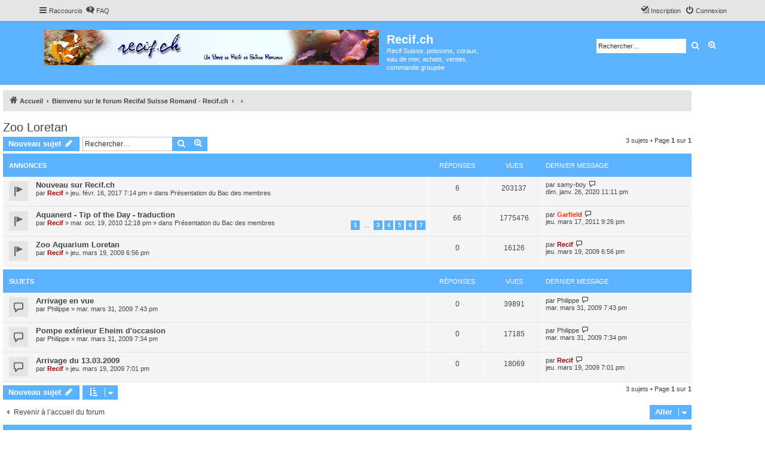

--- FILE ---
content_type: text/html; charset=UTF-8
request_url: https://www.recif.ch/viewforum.php?f=33&sid=ce58286ae114a727827d1f79db4aa3f0
body_size: 6822
content:
<!DOCTYPE html>
<html dir="ltr" lang="fr">
<head>
<meta charset="utf-8" />
<meta http-equiv="X-UA-Compatible" content="IE=edge">
<meta name="viewport" content="width=device-width, initial-scale=1" />


<title>Zoo Loretan - Recif.ch</title>

	<link rel="alternate" type="application/atom+xml" title="Flux - Recif.ch" href="/app.php/feed?sid=f36e12e7f3564885a24e5131b7df579e">	<link rel="alternate" type="application/atom+xml" title="Flux - Nouveautés" href="/app.php/feed/news?sid=f36e12e7f3564885a24e5131b7df579e">	<link rel="alternate" type="application/atom+xml" title="Flux - Tous les forums" href="/app.php/feed/forums?sid=f36e12e7f3564885a24e5131b7df579e">			<link rel="alternate" type="application/atom+xml" title="Flux - Forum - Zoo Loretan" href="/app.php/feed/forum/33?sid=f36e12e7f3564885a24e5131b7df579e">		
	<link rel="canonical" href="https://www.recif.ch/viewforum.php?f=33">

<!--
	phpBB style name: proflat
	Based on style:   prosilver (this is the default phpBB3 style)
	Original author:  Tom Beddard ( http://www.subBlue.com/ )
	Modified by:      Mazeltof ( http://www.mazeland.fr/ )
-->

<link href="./assets/css/font-awesome.min.css?assets_version=9" rel="stylesheet">
<link href="./styles/prosilver/theme/stylesheet.css?assets_version=9" rel="stylesheet">
<link href="./styles/proflat/theme/style_proflat.css?assets_version=9" rel="stylesheet">
<link href="./styles/proflat/theme/color_proflat.css?assets_version=9" rel="stylesheet">




<!--[if lte IE 9]>
	<link href="./styles/proflat/theme/tweaks.css?assets_version=9" rel="stylesheet">
<![endif]-->





</head>
<body id="phpbb" class="nojs notouch section-viewforum ltr ">


	<a id="top" class="top-anchor" accesskey="t"></a>
	<div id="page-header">
		<div class="navbar" role="navigation">
	<div class="navbar-container">
	<div class="inner">

	<ul id="nav-main" class="nav-main linklist" role="menubar">

		<li id="quick-links" class="quick-links dropdown-container responsive-menu" data-skip-responsive="true">
			<a href="#" class="dropdown-trigger">
				<i class="icon fa-bars fa-fw" aria-hidden="true"></i><span>Raccourcis</span>
			</a>
			<div class="dropdown">
				<div class="pointer"><div class="pointer-inner"></div></div>
				<ul class="dropdown-contents" role="menu">
					
											<li class="separator"></li>
																									<li>
								<a href="./search.php?search_id=unanswered&amp;sid=f36e12e7f3564885a24e5131b7df579e" role="menuitem">
									<i class="icon fa-file-o fa-fw icon-gray" aria-hidden="true"></i><span>Sujets sans réponse</span>
								</a>
							</li>
							<li>
								<a href="./search.php?search_id=active_topics&amp;sid=f36e12e7f3564885a24e5131b7df579e" role="menuitem">
									<i class="icon fa-file-o fa-fw icon-blue" aria-hidden="true"></i><span>Sujets actifs</span>
								</a>
							</li>
							<li class="separator"></li>
							<li>
								<a href="./search.php?sid=f36e12e7f3564885a24e5131b7df579e" role="menuitem">
									<i class="icon fa-search fa-fw" aria-hidden="true"></i><span>Rechercher</span>
								</a>
							</li>
					
										<li class="separator"></li>

									</ul>
			</div>
		</li>

				<li data-skip-responsive="true">
			<a href="/app.php/help/faq?sid=f36e12e7f3564885a24e5131b7df579e" rel="help" title="Foire aux questions" role="menuitem">
				<i class="icon fa-question-circle fa-fw" aria-hidden="true"></i><span>FAQ</span>
			</a>
		</li>
						
			<li class="rightside"  data-skip-responsive="true">
			<a href="./ucp.php?mode=login&amp;redirect=viewforum.php%3Ff%3D33&amp;sid=f36e12e7f3564885a24e5131b7df579e" title="Connexion" accesskey="x" role="menuitem">
				<i class="icon fa-power-off fa-fw" aria-hidden="true"></i><span>Connexion</span>
			</a>
		</li>
					<li class="rightside" data-skip-responsive="true">
				<a href="./ucp.php?mode=register&amp;sid=f36e12e7f3564885a24e5131b7df579e" role="menuitem">
					<i class="icon fa-pencil-square-o  fa-fw" aria-hidden="true"></i><span>Inscription</span>
				</a>
			</li>
						</ul>
	</div>
	</div>
</div>		<div class="headerbar" role="banner">
		<div class="headerbar-container">
					<div class="inner">

			<div id="site-description" class="site-description">
				<a id="logo" class="logo" href="https://www.recif.ch" title="Accueil"><span class="site_logo"></span></a>
				<h1>Recif.ch</h1>
				<p>Recif Suisse, poissons, coraux, eau de mer, achats, ventes, commande groupée</p>
				<p class="skiplink"><a href="#start_here">Accéder au contenu</a></p>
			</div>

									<div id="search-box" class="search-box search-header" role="search">
				<form action="./search.php?sid=f36e12e7f3564885a24e5131b7df579e" method="get" id="search">
				<fieldset>
					<input name="keywords" id="keywords" type="search" maxlength="128" title="Rechercher par mots-clés" class="inputbox search tiny" size="20" value="" placeholder="Rechercher…" />
					<button class="button button-search" type="submit" title="Rechercher">
						<i class="icon fa-search fa-fw" aria-hidden="true"></i><span class="sr-only">Rechercher</span>
					</button>
					<a href="./search.php?sid=f36e12e7f3564885a24e5131b7df579e" class="button button-search-end" title="Recherche avancée">
						<i class="icon fa-cog fa-fw" aria-hidden="true"></i><span class="sr-only">Recherche avancée</span>
					</a>
					<input type="hidden" name="sid" value="f36e12e7f3564885a24e5131b7df579e" />

				</fieldset>
				</form>
			</div>
						
			</div>
					</div>
		</div>
	</div>

<div id="wrap" class="wrap">

				<div class="navbar" role="navigation">
	<div class="inner">

	<ul id="nav-breadcrumbs" class="nav-breadcrumbs linklist navlinks" role="menubar">
								<li class="breadcrumbs" itemscope itemtype="http://schema.org/BreadcrumbList">
							<span class="crumb"  itemtype="http://schema.org/ListItem" itemprop="itemListElement" itemscope><a href="https://www.recif.ch" itemtype="https://schema.org/Thing" itemprop="item" data-navbar-reference="home"><i class="icon fa-home fa-fw" aria-hidden="true"></i><span itemprop="name">Accueil</span></a><meta itemprop="position" content="1" /></span>
										<span class="crumb"  itemtype="http://schema.org/ListItem" itemprop="itemListElement" itemscope><a href="./index.php?sid=f36e12e7f3564885a24e5131b7df579e" itemtype="https://schema.org/Thing" itemprop="item" accesskey="h" data-navbar-reference="index"><span itemprop="name">Bienvenu sur le forum Recifal Suisse Romand - Recif.ch</span></a><meta itemprop="position" content="2" /></span>

											<span class="crumb"  itemtype="http://schema.org/ListItem" itemprop="itemListElement" itemscope data-forum-id="38"><a href="" itemtype="https://schema.org/Thing" itemprop="item"><span itemprop="name"></span></a><meta itemprop="position" content="3" /></span>
															<span class="crumb"  itemtype="http://schema.org/ListItem" itemprop="itemListElement" itemscope data-forum-id="33"><a href="" itemtype="https://schema.org/Thing" itemprop="item"><span itemprop="name"></span></a><meta itemprop="position" content="4" /></span>
												</li>
		
					<li class="rightside responsive-search">
				<a href="./search.php?sid=f36e12e7f3564885a24e5131b7df579e" title="Accéder aux paramètres avancés de la recherche" role="menuitem">
					<i class="icon fa-search fa-fw" aria-hidden="true"></i><span class="sr-only">Rechercher</span>
				</a>
			</li>
		
			</ul>

	</div>
</div>

	
	<a id="start_here" class="anchor"></a>
	<div id="page-body" class="page-body" role="main">

		
		<h2 class="forum-title"><a href="./viewforum.php?f=33&amp;sid=f36e12e7f3564885a24e5131b7df579e">Zoo Loretan</a></h2>
<div>
	<!-- NOTE: remove the style="display: none" when you want to have the forum description on the forum body -->
	<div style="display: none !important;">Zoo Aquarium  Loretan<br>
Rue de Cèdres 24<br>
1950 Sion<br>
+41 27 322 35 27<br /></div>	</div>



	<div class="action-bar bar-top">

				
		<a href="./posting.php?mode=post&amp;f=33&amp;sid=f36e12e7f3564885a24e5131b7df579e" class="button" title="Publier un nouveau sujet">
							<span>Nouveau sujet</span> <i class="icon fa-pencil fa-fw" aria-hidden="true"></i>
					</a>
						
	
			<div class="search-box" role="search">
			<form method="get" id="forum-search" action="./search.php?sid=f36e12e7f3564885a24e5131b7df579e">
			<fieldset>
				<input class="inputbox search tiny" type="search" name="keywords" id="search_keywords" size="20" placeholder="Rechercher…" />
				<button class="button button-search" type="submit" title="Rechercher">
					<i class="icon fa-search fa-fw" aria-hidden="true"></i><span class="sr-only">Rechercher</span>
				</button>
				<a href="./search.php?sid=f36e12e7f3564885a24e5131b7df579e" class="button button-search-end" title="Recherche avancée">
					<i class="icon fa-cog fa-fw" aria-hidden="true"></i><span class="sr-only">Recherche avancée</span>
				</a>
				<input type="hidden" name="fid[0]" value="33" />
<input type="hidden" name="sid" value="f36e12e7f3564885a24e5131b7df579e" />

			</fieldset>
			</form>
		</div>
	
	<div class="pagination">
		3 sujets
					&bull; Page <strong>1</strong> sur <strong>1</strong>
			</div>

	</div>




	
			<div class="forumbg announcement">
		<div class="inner">
		<ul class="topiclist">
			<li class="header">
				<dl class="row-item">
					<dt><div class="list-inner">Annonces</div></dt>
					<dd class="posts">Réponses</dd>
					<dd class="views">Vues</dd>
					<dd class="lastpost"><span>Dernier message</span></dd>
				</dl>
			</li>
		</ul>
		<ul class="topiclist topics">
	
				<li class="row bg1 global-announce">
						<dl class="row-item global_read">
				<dt title="Aucun message non lu">
					
					<div class="list-inner">
																		<a href="./viewtopic.php?f=13&amp;t=9728&amp;sid=f36e12e7f3564885a24e5131b7df579e" class="topictitle">Nouveau sur Recif.ch</a>																								<br />
						
												<div class="responsive-show" style="display: none;">
							Dernier message par <a href="./memberlist.php?mode=viewprofile&amp;u=674&amp;sid=f36e12e7f3564885a24e5131b7df579e" class="username">samy-boy</a> &laquo; <a href="./viewtopic.php?f=13&amp;t=9728&amp;p=99889&amp;sid=f36e12e7f3564885a24e5131b7df579e#p99889" title="Aller au dernier message">dim. janv. 26, 2020 11:11 pm</a>
							<br />Publié dans <a href="./viewforum.php?f=13&amp;sid=f36e12e7f3564885a24e5131b7df579e">Présentation du Bac des membres</a>						</div>
													<span class="responsive-show left-box" style="display: none;">Réponses : <strong>6</strong></span>
												
						<div class="topic-poster responsive-hide left-box">
																												par <a href="./memberlist.php?mode=viewprofile&amp;u=2&amp;sid=f36e12e7f3564885a24e5131b7df579e" style="color: #AA0000;" class="username-coloured">Recif</a> &raquo; jeu. févr. 16, 2017 7:14 pm
														 &raquo; dans <a href="./viewforum.php?f=13&amp;sid=f36e12e7f3564885a24e5131b7df579e">Présentation du Bac des membres</a>						</div>

						
											</div>
				</dt>
				<dd class="posts">6 <dfn>Réponses</dfn></dd>
				<dd class="views">203137 <dfn>Vues</dfn></dd>
				<dd class="lastpost">
					<span><dfn>Dernier message </dfn>par <a href="./memberlist.php?mode=viewprofile&amp;u=674&amp;sid=f36e12e7f3564885a24e5131b7df579e" class="username">samy-boy</a>													<a href="./viewtopic.php?f=13&amp;t=9728&amp;p=99889&amp;sid=f36e12e7f3564885a24e5131b7df579e#p99889" title="Aller au dernier message">
								<i class="icon fa-external-link-square fa-fw icon-lightgray icon-md" aria-hidden="true"></i><span class="sr-only"></span>
							</a>
												<br />dim. janv. 26, 2020 11:11 pm
					</span>
				</dd>
			</dl>
					</li>
		
	

	
	
				<li class="row bg2 global-announce">
						<dl class="row-item global_read">
				<dt title="Aucun message non lu">
					
					<div class="list-inner">
																		<a href="./viewtopic.php?f=13&amp;t=6817&amp;sid=f36e12e7f3564885a24e5131b7df579e" class="topictitle">Aquanerd - Tip of the Day - traduction</a>																								<br />
						
												<div class="responsive-show" style="display: none;">
							Dernier message par <a href="./memberlist.php?mode=viewprofile&amp;u=14&amp;sid=f36e12e7f3564885a24e5131b7df579e" style="color: #FF3300;" class="username-coloured">Garfield</a> &laquo; <a href="./viewtopic.php?f=13&amp;t=6817&amp;p=88556&amp;sid=f36e12e7f3564885a24e5131b7df579e#p88556" title="Aller au dernier message">jeu. mars 17, 2011 9:26 pm</a>
							<br />Publié dans <a href="./viewforum.php?f=13&amp;sid=f36e12e7f3564885a24e5131b7df579e">Présentation du Bac des membres</a>						</div>
													<span class="responsive-show left-box" style="display: none;">Réponses : <strong>66</strong></span>
												
						<div class="topic-poster responsive-hide left-box">
																												par <a href="./memberlist.php?mode=viewprofile&amp;u=2&amp;sid=f36e12e7f3564885a24e5131b7df579e" style="color: #AA0000;" class="username-coloured">Recif</a> &raquo; mar. oct. 19, 2010 12:18 pm
														 &raquo; dans <a href="./viewforum.php?f=13&amp;sid=f36e12e7f3564885a24e5131b7df579e">Présentation du Bac des membres</a>						</div>

												<div class="pagination">
							<span><i class="icon fa-clone fa-fw" aria-hidden="true"></i></span>
							<ul>
															<li><a class="button" href="./viewtopic.php?f=13&amp;t=6817&amp;sid=f36e12e7f3564885a24e5131b7df579e">1</a></li>
																							<li class="ellipsis"><span>…</span></li>
																							<li><a class="button" href="./viewtopic.php?f=13&amp;t=6817&amp;sid=f36e12e7f3564885a24e5131b7df579e&amp;start=20">3</a></li>
																							<li><a class="button" href="./viewtopic.php?f=13&amp;t=6817&amp;sid=f36e12e7f3564885a24e5131b7df579e&amp;start=30">4</a></li>
																							<li><a class="button" href="./viewtopic.php?f=13&amp;t=6817&amp;sid=f36e12e7f3564885a24e5131b7df579e&amp;start=40">5</a></li>
																							<li><a class="button" href="./viewtopic.php?f=13&amp;t=6817&amp;sid=f36e12e7f3564885a24e5131b7df579e&amp;start=50">6</a></li>
																							<li><a class="button" href="./viewtopic.php?f=13&amp;t=6817&amp;sid=f36e12e7f3564885a24e5131b7df579e&amp;start=60">7</a></li>
																																													</ul>
						</div>
						
											</div>
				</dt>
				<dd class="posts">66 <dfn>Réponses</dfn></dd>
				<dd class="views">1775476 <dfn>Vues</dfn></dd>
				<dd class="lastpost">
					<span><dfn>Dernier message </dfn>par <a href="./memberlist.php?mode=viewprofile&amp;u=14&amp;sid=f36e12e7f3564885a24e5131b7df579e" style="color: #FF3300;" class="username-coloured">Garfield</a>													<a href="./viewtopic.php?f=13&amp;t=6817&amp;p=88556&amp;sid=f36e12e7f3564885a24e5131b7df579e#p88556" title="Aller au dernier message">
								<i class="icon fa-external-link-square fa-fw icon-lightgray icon-md" aria-hidden="true"></i><span class="sr-only"></span>
							</a>
												<br />jeu. mars 17, 2011 9:26 pm
					</span>
				</dd>
			</dl>
					</li>
		
	

	
	
				<li class="row bg1 announce">
						<dl class="row-item announce_read">
				<dt title="Aucun message non lu">
					
					<div class="list-inner">
																		<a href="./viewtopic.php?f=33&amp;t=4145&amp;sid=f36e12e7f3564885a24e5131b7df579e" class="topictitle">Zoo Aquarium Loretan</a>																								<br />
						
												<div class="responsive-show" style="display: none;">
							Dernier message par <a href="./memberlist.php?mode=viewprofile&amp;u=2&amp;sid=f36e12e7f3564885a24e5131b7df579e" style="color: #AA0000;" class="username-coloured">Recif</a> &laquo; <a href="./viewtopic.php?f=33&amp;t=4145&amp;p=52849&amp;sid=f36e12e7f3564885a24e5131b7df579e#p52849" title="Aller au dernier message">jeu. mars 19, 2009 6:56 pm</a>
													</div>
												
						<div class="topic-poster responsive-hide left-box">
																												par <a href="./memberlist.php?mode=viewprofile&amp;u=2&amp;sid=f36e12e7f3564885a24e5131b7df579e" style="color: #AA0000;" class="username-coloured">Recif</a> &raquo; jeu. mars 19, 2009 6:56 pm
																				</div>

						
											</div>
				</dt>
				<dd class="posts">0 <dfn>Réponses</dfn></dd>
				<dd class="views">16126 <dfn>Vues</dfn></dd>
				<dd class="lastpost">
					<span><dfn>Dernier message </dfn>par <a href="./memberlist.php?mode=viewprofile&amp;u=2&amp;sid=f36e12e7f3564885a24e5131b7df579e" style="color: #AA0000;" class="username-coloured">Recif</a>													<a href="./viewtopic.php?f=33&amp;t=4145&amp;p=52849&amp;sid=f36e12e7f3564885a24e5131b7df579e#p52849" title="Aller au dernier message">
								<i class="icon fa-external-link-square fa-fw icon-lightgray icon-md" aria-hidden="true"></i><span class="sr-only"></span>
							</a>
												<br />jeu. mars 19, 2009 6:56 pm
					</span>
				</dd>
			</dl>
					</li>
		
	

			</ul>
		</div>
	</div>
	
			<div class="forumbg">
		<div class="inner">
		<ul class="topiclist">
			<li class="header">
				<dl class="row-item">
					<dt><div class="list-inner">Sujets</div></dt>
					<dd class="posts">Réponses</dd>
					<dd class="views">Vues</dd>
					<dd class="lastpost"><span>Dernier message</span></dd>
				</dl>
			</li>
		</ul>
		<ul class="topiclist topics">
	
				<li class="row bg2">
						<dl class="row-item topic_read">
				<dt title="Aucun message non lu">
					
					<div class="list-inner">
																		<a href="./viewtopic.php?f=33&amp;t=4241&amp;sid=f36e12e7f3564885a24e5131b7df579e" class="topictitle">Arrivage en vue</a>																								<br />
						
												<div class="responsive-show" style="display: none;">
							Dernier message par <a href="./memberlist.php?mode=viewprofile&amp;u=17&amp;sid=f36e12e7f3564885a24e5131b7df579e" class="username">Philippe</a> &laquo; <a href="./viewtopic.php?f=33&amp;t=4241&amp;p=54291&amp;sid=f36e12e7f3564885a24e5131b7df579e#p54291" title="Aller au dernier message">mar. mars 31, 2009 7:43 pm</a>
													</div>
												
						<div class="topic-poster responsive-hide left-box">
																												par <a href="./memberlist.php?mode=viewprofile&amp;u=17&amp;sid=f36e12e7f3564885a24e5131b7df579e" class="username">Philippe</a> &raquo; mar. mars 31, 2009 7:43 pm
																				</div>

						
											</div>
				</dt>
				<dd class="posts">0 <dfn>Réponses</dfn></dd>
				<dd class="views">39891 <dfn>Vues</dfn></dd>
				<dd class="lastpost">
					<span><dfn>Dernier message </dfn>par <a href="./memberlist.php?mode=viewprofile&amp;u=17&amp;sid=f36e12e7f3564885a24e5131b7df579e" class="username">Philippe</a>													<a href="./viewtopic.php?f=33&amp;t=4241&amp;p=54291&amp;sid=f36e12e7f3564885a24e5131b7df579e#p54291" title="Aller au dernier message">
								<i class="icon fa-external-link-square fa-fw icon-lightgray icon-md" aria-hidden="true"></i><span class="sr-only"></span>
							</a>
												<br />mar. mars 31, 2009 7:43 pm
					</span>
				</dd>
			</dl>
					</li>
		
	

	
	
				<li class="row bg1">
						<dl class="row-item topic_read">
				<dt title="Aucun message non lu">
					
					<div class="list-inner">
																		<a href="./viewtopic.php?f=33&amp;t=4240&amp;sid=f36e12e7f3564885a24e5131b7df579e" class="topictitle">Pompe extérieur Eheim d'occasion</a>																								<br />
						
												<div class="responsive-show" style="display: none;">
							Dernier message par <a href="./memberlist.php?mode=viewprofile&amp;u=17&amp;sid=f36e12e7f3564885a24e5131b7df579e" class="username">Philippe</a> &laquo; <a href="./viewtopic.php?f=33&amp;t=4240&amp;p=54290&amp;sid=f36e12e7f3564885a24e5131b7df579e#p54290" title="Aller au dernier message">mar. mars 31, 2009 7:34 pm</a>
													</div>
												
						<div class="topic-poster responsive-hide left-box">
																												par <a href="./memberlist.php?mode=viewprofile&amp;u=17&amp;sid=f36e12e7f3564885a24e5131b7df579e" class="username">Philippe</a> &raquo; mar. mars 31, 2009 7:34 pm
																				</div>

						
											</div>
				</dt>
				<dd class="posts">0 <dfn>Réponses</dfn></dd>
				<dd class="views">17185 <dfn>Vues</dfn></dd>
				<dd class="lastpost">
					<span><dfn>Dernier message </dfn>par <a href="./memberlist.php?mode=viewprofile&amp;u=17&amp;sid=f36e12e7f3564885a24e5131b7df579e" class="username">Philippe</a>													<a href="./viewtopic.php?f=33&amp;t=4240&amp;p=54290&amp;sid=f36e12e7f3564885a24e5131b7df579e#p54290" title="Aller au dernier message">
								<i class="icon fa-external-link-square fa-fw icon-lightgray icon-md" aria-hidden="true"></i><span class="sr-only"></span>
							</a>
												<br />mar. mars 31, 2009 7:34 pm
					</span>
				</dd>
			</dl>
					</li>
		
	

	
	
				<li class="row bg2">
						<dl class="row-item topic_read">
				<dt title="Aucun message non lu">
					
					<div class="list-inner">
																		<a href="./viewtopic.php?f=33&amp;t=4146&amp;sid=f36e12e7f3564885a24e5131b7df579e" class="topictitle">Arrivage du 13.03.2009</a>																								<br />
						
												<div class="responsive-show" style="display: none;">
							Dernier message par <a href="./memberlist.php?mode=viewprofile&amp;u=2&amp;sid=f36e12e7f3564885a24e5131b7df579e" style="color: #AA0000;" class="username-coloured">Recif</a> &laquo; <a href="./viewtopic.php?f=33&amp;t=4146&amp;p=52851&amp;sid=f36e12e7f3564885a24e5131b7df579e#p52851" title="Aller au dernier message">jeu. mars 19, 2009 7:01 pm</a>
													</div>
												
						<div class="topic-poster responsive-hide left-box">
																												par <a href="./memberlist.php?mode=viewprofile&amp;u=2&amp;sid=f36e12e7f3564885a24e5131b7df579e" style="color: #AA0000;" class="username-coloured">Recif</a> &raquo; jeu. mars 19, 2009 7:01 pm
																				</div>

						
											</div>
				</dt>
				<dd class="posts">0 <dfn>Réponses</dfn></dd>
				<dd class="views">18069 <dfn>Vues</dfn></dd>
				<dd class="lastpost">
					<span><dfn>Dernier message </dfn>par <a href="./memberlist.php?mode=viewprofile&amp;u=2&amp;sid=f36e12e7f3564885a24e5131b7df579e" style="color: #AA0000;" class="username-coloured">Recif</a>													<a href="./viewtopic.php?f=33&amp;t=4146&amp;p=52851&amp;sid=f36e12e7f3564885a24e5131b7df579e#p52851" title="Aller au dernier message">
								<i class="icon fa-external-link-square fa-fw icon-lightgray icon-md" aria-hidden="true"></i><span class="sr-only"></span>
							</a>
												<br />jeu. mars 19, 2009 7:01 pm
					</span>
				</dd>
			</dl>
					</li>
		
				</ul>
		</div>
	</div>
	

	<div class="action-bar bar-bottom">
					
			<a href="./posting.php?mode=post&amp;f=33&amp;sid=f36e12e7f3564885a24e5131b7df579e" class="button" title="Publier un nouveau sujet">
							<span>Nouveau sujet</span> <i class="icon fa-pencil fa-fw" aria-hidden="true"></i>
						</a>

						
		
					<form method="post" action="./viewforum.php?f=33&amp;sid=f36e12e7f3564885a24e5131b7df579e">
			<div class="dropdown-container dropdown-container-left dropdown-button-control sort-tools">
	<span title="Options d’affichage et de tri" class="button button-secondary dropdown-trigger dropdown-select">
		<i class="icon fa-sort-amount-asc fa-fw" aria-hidden="true"></i>
		<span class="caret"><i class="icon fa-sort-down fa-fw" aria-hidden="true"></i></span>
	</span>
	<div class="dropdown hidden">
		<div class="pointer"><div class="pointer-inner"></div></div>
		<div class="dropdown-contents">
			<fieldset class="display-options">
							<label>Afficher : <select name="st" id="st"><option value="0" selected="selected">Tous les sujets</option><option value="1">1 jour</option><option value="7">7 jours</option><option value="14">2 semaines</option><option value="30">1 mois</option><option value="90">3 mois</option><option value="180">6 mois</option><option value="365">1 an</option></select></label>
								<label>Trier par : <select name="sk" id="sk"><option value="a">Auteur</option><option value="t" selected="selected">Date du message</option><option value="r">Réponses</option><option value="s">Sujet</option><option value="v">Vues</option></select></label>
				<label>Ordre : <select name="sd" id="sd"><option value="a">Croissant</option><option value="d" selected="selected">Décroissant</option></select></label>
								<hr class="dashed" />
				<input type="submit" class="button2" name="sort" value="Aller" />
						</fieldset>
		</div>
	</div>
</div>
			</form>
		
		<div class="pagination">
			3 sujets
							 &bull; Page <strong>1</strong> sur <strong>1</strong>
					</div>
	</div>


<div class="action-bar actions-jump">
		<p class="jumpbox-return">
		<a href="./index.php?sid=f36e12e7f3564885a24e5131b7df579e" class="left-box arrow-left" accesskey="r">
			<i class="icon fa-angle-left fa-fw icon-black" aria-hidden="true"></i><span>Revenir à l’accueil du forum</span>
		</a>
	</p>
	
		<div class="jumpbox dropdown-container dropdown-container-right dropdown-up dropdown-left dropdown-button-control" id="jumpbox">
			<span title="Aller" class="button button-secondary dropdown-trigger dropdown-select">
				<span>Aller</span>
				<span class="caret"><i class="icon fa-sort-down fa-fw" aria-hidden="true"></i></span>
			</span>
		<div class="dropdown">
			<div class="pointer"><div class="pointer-inner"></div></div>
			<ul class="dropdown-contents">
																				<li><a href="./viewforum.php?f=66&amp;sid=f36e12e7f3564885a24e5131b7df579e" class="jumpbox-forum-link"> <span> Astuces</span></a></li>
																<li><a href="./viewforum.php?f=35&amp;sid=f36e12e7f3564885a24e5131b7df579e" class="jumpbox-cat-link"> <span> Nos récifs et leurs habitants</span></a></li>
																<li><a href="./viewforum.php?f=13&amp;sid=f36e12e7f3564885a24e5131b7df579e" class="jumpbox-sub-link"><span class="spacer"></span> <span>&#8627; &nbsp; Présentation du Bac des membres</span></a></li>
																<li><a href="./viewforum.php?f=36&amp;sid=f36e12e7f3564885a24e5131b7df579e" class="jumpbox-cat-link"> <span> Véritable vrai vie</span></a></li>
																<li><a href="./viewforum.php?f=37&amp;sid=f36e12e7f3564885a24e5131b7df579e" class="jumpbox-cat-link"> <span> Autre sujet</span></a></li>
																<li><a href="./viewforum.php?f=38&amp;sid=f36e12e7f3564885a24e5131b7df579e" class="jumpbox-cat-link"> <span> Magasins</span></a></li>
																<li><a href="./viewforum.php?f=70&amp;sid=f36e12e7f3564885a24e5131b7df579e" class="jumpbox-sub-link"><span class="spacer"></span> <span>&#8627; &nbsp; Aquarium Ehab</span></a></li>
																<li><a href="./viewforum.php?f=22&amp;sid=f36e12e7f3564885a24e5131b7df579e" class="jumpbox-sub-link"><span class="spacer"></span> <span>&#8627; &nbsp; Aqua Blue</span></a></li>
																<li><a href="./viewforum.php?f=21&amp;sid=f36e12e7f3564885a24e5131b7df579e" class="jumpbox-sub-link"><span class="spacer"></span> <span>&#8627; &nbsp; Aquari'Home</span></a></li>
																<li><a href="./viewforum.php?f=24&amp;sid=f36e12e7f3564885a24e5131b7df579e" class="jumpbox-sub-link"><span class="spacer"></span> <span>&#8627; &nbsp; Marine Life</span></a></li>
																<li><a href="./viewforum.php?f=15&amp;sid=f36e12e7f3564885a24e5131b7df579e" class="jumpbox-sub-link"><span class="spacer"></span> <span>&#8627; &nbsp; Aquarium de la Mer Rouge</span></a></li>
																<li><a href="./viewforum.php?f=25&amp;sid=f36e12e7f3564885a24e5131b7df579e" class="jumpbox-sub-link"><span class="spacer"></span> <span>&#8627; &nbsp; Le Scalaire</span></a></li>
																<li><a href="./viewforum.php?f=16&amp;sid=f36e12e7f3564885a24e5131b7df579e" class="jumpbox-sub-link"><span class="spacer"></span> <span>&#8627; &nbsp; Maximum Marine</span></a></li>
																<li><a href="./viewforum.php?f=32&amp;sid=f36e12e7f3564885a24e5131b7df579e" class="jumpbox-sub-link"><span class="spacer"></span> <span>&#8627; &nbsp; Piscis</span></a></li>
																<li><a href="./viewforum.php?f=19&amp;sid=f36e12e7f3564885a24e5131b7df579e" class="jumpbox-sub-link"><span class="spacer"></span> <span>&#8627; &nbsp; Tridacna</span></a></li>
																<li><a href="./viewforum.php?f=20&amp;sid=f36e12e7f3564885a24e5131b7df579e" class="jumpbox-sub-link"><span class="spacer"></span> <span>&#8627; &nbsp; Neo3Plus</span></a></li>
																<li><a href="./viewforum.php?f=26&amp;sid=f36e12e7f3564885a24e5131b7df579e" class="jumpbox-sub-link"><span class="spacer"></span> <span>&#8627; &nbsp; www.reef-ocean.com</span></a></li>
																<li><a href="./viewforum.php?f=27&amp;sid=f36e12e7f3564885a24e5131b7df579e" class="jumpbox-sub-link"><span class="spacer"></span> <span>&#8627; &nbsp; Aqua Ecopole</span></a></li>
																<li><a href="./viewforum.php?f=28&amp;sid=f36e12e7f3564885a24e5131b7df579e" class="jumpbox-sub-link"><span class="spacer"></span> <span>&#8627; &nbsp; Quality Marine</span></a></li>
																<li><a href="./viewforum.php?f=30&amp;sid=f36e12e7f3564885a24e5131b7df579e" class="jumpbox-sub-link"><span class="spacer"></span> <span>&#8627; &nbsp; Sofel - Ecumeurs</span></a></li>
																<li><a href="./viewforum.php?f=33&amp;sid=f36e12e7f3564885a24e5131b7df579e" class="jumpbox-sub-link"><span class="spacer"></span> <span>&#8627; &nbsp; Zoo Loretan</span></a></li>
																<li><a href="./viewforum.php?f=64&amp;sid=f36e12e7f3564885a24e5131b7df579e" class="jumpbox-sub-link"><span class="spacer"></span> <span>&#8627; &nbsp; AF Aquarium</span></a></li>
																<li><a href="./viewforum.php?f=67&amp;sid=f36e12e7f3564885a24e5131b7df579e" class="jumpbox-sub-link"><span class="spacer"></span> <span>&#8627; &nbsp; AQUARISTIK OnLine</span></a></li>
																<li><a href="./viewforum.php?f=69&amp;sid=f36e12e7f3564885a24e5131b7df579e" class="jumpbox-sub-link"><span class="spacer"></span> <span>&#8627; &nbsp; Babyfish</span></a></li>
																<li><a href="./viewforum.php?f=12&amp;sid=f36e12e7f3564885a24e5131b7df579e" class="jumpbox-sub-link"><span class="spacer"></span> <span>&#8627; &nbsp; Importation 07</span></a></li>
																<li><a href="./viewforum.php?f=2&amp;sid=f36e12e7f3564885a24e5131b7df579e" class="jumpbox-sub-link"><span class="spacer"></span> <span>&#8627; &nbsp; Importation de Juin 06</span></a></li>
																<li><a href="./viewforum.php?f=7&amp;sid=f36e12e7f3564885a24e5131b7df579e" class="jumpbox-sub-link"><span class="spacer"></span> <span>&#8627; &nbsp; Importation avec Bovy</span></a></li>
																<li><a href="./viewforum.php?f=6&amp;sid=f36e12e7f3564885a24e5131b7df579e" class="jumpbox-sub-link"><span class="spacer"></span> <span>&#8627; &nbsp; Problèmes et solutions pour l'acclimatation</span></a></li>
																<li><a href="./viewforum.php?f=41&amp;sid=f36e12e7f3564885a24e5131b7df579e" class="jumpbox-cat-link"> <span> Liens</span></a></li>
																<li><a href="./viewforum.php?f=42&amp;sid=f36e12e7f3564885a24e5131b7df579e" class="jumpbox-sub-link"><span class="spacer"></span> <span>&#8627; &nbsp; Magasins Suisses</span></a></li>
																<li><a href="./viewforum.php?f=44&amp;sid=f36e12e7f3564885a24e5131b7df579e" class="jumpbox-sub-link"><span class="spacer"></span><span class="spacer"></span> <span>&#8627; &nbsp; Aquarium de la Mer Rouge</span></a></li>
																<li><a href="./viewforum.php?f=48&amp;sid=f36e12e7f3564885a24e5131b7df579e" class="jumpbox-sub-link"><span class="spacer"></span><span class="spacer"></span> <span>&#8627; &nbsp; Aquablue</span></a></li>
																<li><a href="./viewforum.php?f=50&amp;sid=f36e12e7f3564885a24e5131b7df579e" class="jumpbox-sub-link"><span class="spacer"></span><span class="spacer"></span> <span>&#8627; &nbsp; Aquari'home</span></a></li>
																<li><a href="./viewforum.php?f=52&amp;sid=f36e12e7f3564885a24e5131b7df579e" class="jumpbox-sub-link"><span class="spacer"></span><span class="spacer"></span> <span>&#8627; &nbsp; Le Scalaire</span></a></li>
																<li><a href="./viewforum.php?f=49&amp;sid=f36e12e7f3564885a24e5131b7df579e" class="jumpbox-sub-link"><span class="spacer"></span><span class="spacer"></span> <span>&#8627; &nbsp; Aqua Home</span></a></li>
																<li><a href="./viewforum.php?f=51&amp;sid=f36e12e7f3564885a24e5131b7df579e" class="jumpbox-sub-link"><span class="spacer"></span><span class="spacer"></span> <span>&#8627; &nbsp; Maximum Marine</span></a></li>
																<li><a href="./viewforum.php?f=68&amp;sid=f36e12e7f3564885a24e5131b7df579e" class="jumpbox-sub-link"><span class="spacer"></span><span class="spacer"></span> <span>&#8627; &nbsp; AQUARISTIK OnLine</span></a></li>
																<li><a href="./viewforum.php?f=43&amp;sid=f36e12e7f3564885a24e5131b7df579e" class="jumpbox-sub-link"><span class="spacer"></span> <span>&#8627; &nbsp; Portails</span></a></li>
																<li><a href="./viewforum.php?f=65&amp;sid=f36e12e7f3564885a24e5131b7df579e" class="jumpbox-sub-link"><span class="spacer"></span><span class="spacer"></span> <span>&#8627; &nbsp; Aqua Nerd</span></a></li>
																<li><a href="./viewforum.php?f=55&amp;sid=f36e12e7f3564885a24e5131b7df579e" class="jumpbox-sub-link"><span class="spacer"></span><span class="spacer"></span> <span>&#8627; &nbsp; Glassbox-Design</span></a></li>
																<li><a href="./viewforum.php?f=45&amp;sid=f36e12e7f3564885a24e5131b7df579e" class="jumpbox-sub-link"><span class="spacer"></span><span class="spacer"></span> <span>&#8627; &nbsp; Reef Central (RC)</span></a></li>
																<li><a href="./viewforum.php?f=46&amp;sid=f36e12e7f3564885a24e5131b7df579e" class="jumpbox-sub-link"><span class="spacer"></span><span class="spacer"></span> <span>&#8627; &nbsp; Ocean-Passion (OP)</span></a></li>
																<li><a href="./viewforum.php?f=54&amp;sid=f36e12e7f3564885a24e5131b7df579e" class="jumpbox-sub-link"><span class="spacer"></span><span class="spacer"></span> <span>&#8627; &nbsp; Ultimate Reef</span></a></li>
																<li><a href="./viewforum.php?f=53&amp;sid=f36e12e7f3564885a24e5131b7df579e" class="jumpbox-sub-link"><span class="spacer"></span><span class="spacer"></span> <span>&#8627; &nbsp; Atoll Rhône-Alpin</span></a></li>
																<li><a href="./viewforum.php?f=56&amp;sid=f36e12e7f3564885a24e5131b7df579e" class="jumpbox-sub-link"><span class="spacer"></span><span class="spacer"></span> <span>&#8627; &nbsp; Reefs</span></a></li>
																<li><a href="./viewforum.php?f=47&amp;sid=f36e12e7f3564885a24e5131b7df579e" class="jumpbox-sub-link"><span class="spacer"></span><span class="spacer"></span> <span>&#8627; &nbsp; Reef Guardian (RG)</span></a></li>
																<li><a href="./viewforum.php?f=57&amp;sid=f36e12e7f3564885a24e5131b7df579e" class="jumpbox-sub-link"><span class="spacer"></span><span class="spacer"></span> <span>&#8627; &nbsp; Reef2Reef</span></a></li>
																<li><a href="./viewforum.php?f=58&amp;sid=f36e12e7f3564885a24e5131b7df579e" class="jumpbox-sub-link"><span class="spacer"></span><span class="spacer"></span> <span>&#8627; &nbsp; Coral Science</span></a></li>
																<li><a href="./viewforum.php?f=59&amp;sid=f36e12e7f3564885a24e5131b7df579e" class="jumpbox-sub-link"><span class="spacer"></span><span class="spacer"></span> <span>&#8627; &nbsp; Zeovit</span></a></li>
																<li><a href="./viewforum.php?f=60&amp;sid=f36e12e7f3564885a24e5131b7df579e" class="jumpbox-sub-link"><span class="spacer"></span><span class="spacer"></span> <span>&#8627; &nbsp; Aquaportail</span></a></li>
																<li><a href="./viewforum.php?f=61&amp;sid=f36e12e7f3564885a24e5131b7df579e" class="jumpbox-sub-link"><span class="spacer"></span><span class="spacer"></span> <span>&#8627; &nbsp; France Nano Recif</span></a></li>
																<li><a href="./viewforum.php?f=62&amp;sid=f36e12e7f3564885a24e5131b7df579e" class="jumpbox-sub-link"><span class="spacer"></span><span class="spacer"></span> <span>&#8627; &nbsp; Reeflex</span></a></li>
																<li><a href="./viewforum.php?f=63&amp;sid=f36e12e7f3564885a24e5131b7df579e" class="jumpbox-sub-link"><span class="spacer"></span><span class="spacer"></span> <span>&#8627; &nbsp; Reeflex</span></a></li>
																<li><a href="./viewforum.php?f=71&amp;sid=f36e12e7f3564885a24e5131b7df579e" class="jumpbox-sub-link"><span class="spacer"></span><span class="spacer"></span> <span>&#8627; &nbsp; Marine Technologies</span></a></li>
											</ul>
		</div>
	</div>

	</div>


	<div class="stat-block permissions">
		<h3>Permissions du forum</h3>
		<p>Vous <strong>ne pouvez pas</strong> publier de nouveaux sujets dans ce forum<br />Vous <strong>ne pouvez pas</strong> répondre aux sujets dans ce forum<br />Vous <strong>ne pouvez pas</strong> modifier vos messages dans ce forum<br />Vous <strong>ne pouvez pas</strong> supprimer vos messages dans ce forum<br />Vous <strong>ne pouvez pas</strong> transférer de pièces jointes dans ce forum<br /></p>
	</div>

			</div>


</div> <!-- wrap -->

<div id="page-footer" class="page-footer" role="contentinfo">
	<div class="navbar" role="navigation">
<div class="navbar-container" role="navigation">
	<div class="inner">

	<ul id="nav-footer" class="nav-footer linklist" role="menubar">
		<li class="breadcrumbs">
								</li>
				<li class="rightside">Fuseau horaire sur <span title="UTC+1">UTC+01:00</span></li>
							<li class="rightside">
				<a href="./ucp.php?mode=delete_cookies&amp;sid=f36e12e7f3564885a24e5131b7df579e" data-ajax="true" data-refresh="true" role="menuitem">
					<i class="icon fa-trash fa-fw" aria-hidden="true"></i><span>Supprimer les cookies</span>
				</a>
			</li>
																<li class="rightside" data-last-responsive="true">
				<a href="./memberlist.php?mode=contactadmin&amp;sid=f36e12e7f3564885a24e5131b7df579e" role="menuitem">
					<i class="icon fa-envelope fa-fw" aria-hidden="true"></i><span>Nous contacter</span>
				</a>
			</li>
			</ul>

	</div>
</div>
</div>

	<div class="footerbar">
		<div class="footerbar-container">

			<div class="copyright">
								<p class="footer-row">
					<span class="footer-copyright">Développé par <a href="https://www.phpbb.com/">phpBB</a>&reg; Forum Software &copy; phpBB Limited</span>
				</p>
								<p class="footer-row">
					<span class="footer-copyright"><a href="https://www.phpbb.com/customise/db/translation/french/">Traduction française officielle</a> &copy; <a href="https://mastodon.social/@milescellar">Miles Cellar</a></span>
				</p>
								<p class="footer-row">
					<span class="footer-copyright">Style <a href="http://www.phpbb-fr.com/customise/db/style/proflat/">proflat</a> par &copy; <a href="https://www.mazeland.fr/">Mazeltof</a> 2017</span>
				</p>
								<p class="footer-row">
					<a class="footer-link" href="./ucp.php?mode=privacy&amp;sid=f36e12e7f3564885a24e5131b7df579e" title="Confidentialité" role="menuitem">
						<span class="footer-link-text">Confidentialité</span>
					</a>
					|
					<a class="footer-link" href="./ucp.php?mode=terms&amp;sid=f36e12e7f3564885a24e5131b7df579e" title="Conditions" role="menuitem">
						<span class="footer-link-text">Conditions</span>
					</a>
				</p>
											</div>
					<div class="socialinks">
			<ul>
								<li>
					<a type="application/rss+xml" href="/app.php/feed?sid=f36e12e7f3564885a24e5131b7df579e">
						<i class="icon fp-feed" title="Flux - Recif.ch"></i>
					</a>
				</li>
								<!-- <li>
					<a href="www.blogger.com" title="Blogger">
						<i class="icon fp-blogger"></i>
					</a>
					</li> -->
				<!-- <li>
					<a href="http://www.dailymotion.com/fr" title="Dailymotion">
						<i class="icon fp-dailymotion"></i>
					</a>
				</li> -->
				<li>
					<a href="https://www.facebook.com/thierry.galeuchet" title="Facebook">
						<i class="icon fp-facebook"></i>
					</a>
				</li>
				<!-- <li>
					<a href="https://www.flickr.com/" title="Flickr">
						<i class="icon fp-flickr"></i>
					</a>
				</li> -->
				<!--li>
					<a href="https://github.com/" title="Github">
						<i class="icon fp-github"></i>
					</a>
				</li>
				<li>
					<a href="https://plus.google.com/" title="Google plus">
						<i class="icon fp-googleplus"></i>
					</a>
				</li> -->
				<li>
					<a href="https://www.instagram.com/youlook.ch" title="Instagram">
						<i class="icon fp-instagram"></i>
					</a>
				</li>
				<!-- <li>
					<a href="http://line.me/fr/" title="Line messenger">
						<i class="icon fp-line"></i>
					</a>
				</li> -->
				<!-- <li>
					<a href="https://fr.linkedin.com/" title="Linked in">
						<i class="icon fp-linkedin"></i>
					</a>
				</li> -->
				<!-- <li>
					<a href="https://myspace.com/" title="Myspace">
						<i class="icon fp-myspace"></i>
					</a>
				</li> -->
				<!-- <li>
					<a href="https://fr.pinterest.com/" title="Pinterest">
						<i class="icon fp-pinterest"></i>
					</a>
				</li> -->
				<!-- <li>
					<a href="https://www.reddit.com/" title="Reddit">
						<i class="icon fp-reddit"></i>
					</a>
				</li> -->
				<!-- <li>
					<a href="https://www.skype.com/fr/" title="Skype">
						<i class="icon fp-skype"></i>
					</a>
				</li> -->
				<!-- <li>
					<a href="https://www.snapchat.com/l/fr-fr/" title="Snapchat">
						<i class="icon fp-snapchat"></i>
					</a>
				</li> -->
				<!-- <li>
					<a href="https://soundcloud.com/" title="Soundcloud">
						<i class="icon fp-soundcloud"></i>
					</a>
				</li> -->
				<!-- <li>
					<a href="http://store.steampowered.com/" title="Steam">
						<i class="icon fp-steam"></i>
					</a>
				</li> -->
				<!-- <li>
					<a href="https://www.tumblr.com/" title="Tumblr">
						<i class="icon fp-tumblr"></i>
					</a>
				</li> -->
				<li>
					<a href="https://twitter.com/?lang=fr" title="Twitter">
						<i class="icon fp-twitter"></i>
					</a>
				</li>
				<!-- <li>
					<a href="https://www.viber.com/fr/" title="Viber">
						<i class="icon fp-viber"></i>
					</a>
				</li> -->
				<!-- <li>
					<a href="https://www.whatsapp.com/?l=fr" title="Whatsapp">
						<i class="icon fp-whatsapp"></i>
					</a>
				</li> -->
				<!-- <li>
					<a href="https://fr.wordpress.com/" title="Wordpress">
						<i class="icon fp-wordpress"></i>
					</a>
				</li> -->
				<!-- <li>
					<a href="https://www.youtube.com/" title="Youtube">
						<i class="icon fp-youtube"></i>
					</a>
				</li> -->
			</ul>
		</div>		</div>
	</div>

	<div id="darkenwrapper" class="darkenwrapper" data-ajax-error-title="Erreur AJAX" data-ajax-error-text="Une erreur est survenue lors du traitement de votre requête." data-ajax-error-text-abort="La requête a été interrompue par l’utilisateur." data-ajax-error-text-timeout="Votre requête a expiré prématurément. Veuillez réessayer." data-ajax-error-text-parsererror="Une erreur est survenue lors du traitement de votre requête et le serveur a renvoyé une réponse invalide.">
		<div id="darken" class="darken">&nbsp;</div>
	</div>

	<div id="phpbb_alert" class="phpbb_alert" data-l-err="Erreur" data-l-timeout-processing-req="Le délai a été dépassé.">
		<a href="#" class="alert_close">
			<i class="icon fa-times-circle fa-fw" aria-hidden="true"></i>
		</a>
		<h3 class="alert_title">&nbsp;</h3><p class="alert_text"></p>
	</div>
	<div id="phpbb_confirm" class="phpbb_alert">
		<a href="#" class="alert_close">
			<i class="icon fa-times-circle fa-fw" aria-hidden="true"></i>
		</a>
		<div class="alert_text"></div>
	</div>
</div>

<div>
	<a id="bottom" class="anchor" accesskey="z"></a>
	<span class="cron"></span></div>

<script src="./assets/javascript/jquery-3.4.1.min.js?assets_version=9"></script>
<script src="./assets/javascript/core.js?assets_version=9"></script>



<script src="./styles/prosilver/template/forum_fn.js?assets_version=9"></script>
<script src="./styles/prosilver/template/ajax.js?assets_version=9"></script>



</body>
</html>
